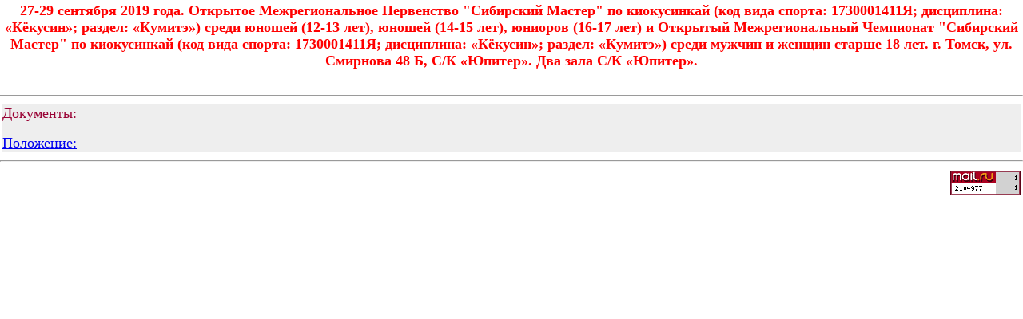

--- FILE ---
content_type: text/html
request_url: https://karate70.ru/pageNews/getNews/2019/2019.09.01/docs.htm
body_size: 1152
content:
<html>
<head>
<title>27-29 сентября 2019 года. Открытое Межрегиональное Первенство "Сибирский Мастер" по киокусинкай (код вида спорта: 1730001411Я; дисциплина: «Кёкусин»; раздел: «Кумитэ») среди юношей (12-13 лет), юношей (14-15 лет), юниоров (16-17 лет) и  Открытый Межрегиональный Чемпионат "Сибирский Мастер" по киокусинкай (код вида спорта: 1730001411Я; дисциплина: «Кёкусин»; раздел: «Кумитэ») среди мужчин и женщин старше 18 лет. г. Томск, ул. Смирнова 48 Б, С/К «Юпитер». Два зала С/К «Юпитер».</title>
<meta http-equiv="Content-Type" content="text/html; charset=windows-1251">
</head>
<body style="margin:0px;padding:0px;" >
<table width="100%" border="0">
  <tr> 
    <td><div align="center">
      <h1><font size="4" face="Times New Roman, Times, serif" color="#FF0000">27-29 сентября 2019 года. Открытое Межрегиональное Первенство "Сибирский Мастер" по киокусинкай (код вида спорта: 1730001411Я; дисциплина: «Кёкусин»; раздел: «Кумитэ») среди юношей (12-13 лет), юношей (14-15 лет), юниоров (16-17 лет) и  Открытый Межрегиональный Чемпионат "Сибирский Мастер" по киокусинкай (код вида спорта: 1730001411Я; дисциплина: «Кёкусин»; раздел: «Кумитэ») среди мужчин и женщин старше 18 лет. г. Томск, ул. Смирнова 48 Б, С/К «Юпитер». Два зала С/К «Юпитер».</font></h1>
    </div></td>
  </tr>
</table>
<hr>
<table width="100%" border="0">
  <tr> 
    <td bgcolor="#EEEEEE"><div align="justify"> 
        <p align="left"><font color="#990033" size="4" face="Times New Roman, Times, serif">Документы:</font></p>
        <p align="left"><font size="4" face="Times New Roman, Times, serif">
		<a href="doc/1.doc">Положение:</a><br>
	</font></p>
    </div></td>
  </tr>
</table>
<hr>
<table width="100%" border="0">
  <tr> 
    <td><div align="right"><!--Rating@Mail.ru COUNTEr--><script language="JavaScript" type="text/javascript"><!--
d=document;var a='';a+=';r='+escape(d.referrer)
js=10//--></script><script language="JavaScript1.1" type="text/javascript"><!--
a+=';j='+navigator.javaEnabled()
js=11//--></script><script language="JavaScript1.2" type="text/javascript"><!--
s=screen;a+=';s='+s.width+'*'+s.height
a+=';d='+(s.colorDepth?s.colorDepth:s.pixelDepth)
js=12//--></script><script language="JavaScript1.3" type="text/javascript"><!--
js=13//--></script><script language="JavaScript" type="text/javascript"><!--
d.write('<a href="http://top.mail.ru/jump?from=1216125"'+
' target=_top><img src="http://de.c8.b2.a1.top.list.ru/counter'+
'?id=1216125;t=219;js='+js+a+';rand='+Math.random()+
'" alt="Рейтинг@Mail.ru"'+' border=0 height=31 width=88/><\/a>')
if(11<js)d.write('<'+'!-- ')//--></script><noscript><a
target=_top href="http://top.mail.ru/jump?from=1216125"><img
src="http://de.c8.b2.a1.top.list.ru/counter?js=na;id=1216125;t=219"
border=0 height=31 width=88
alt="Рейтинг@Mail.ru"/></a></noscript><script language="JavaScript" type="text/javascript"><!--
if(11<js)d.write('--'+'>')//--></script><!--/COUNTER-->
      </div></td>
  </tr>
</table>
</body>
</html>
